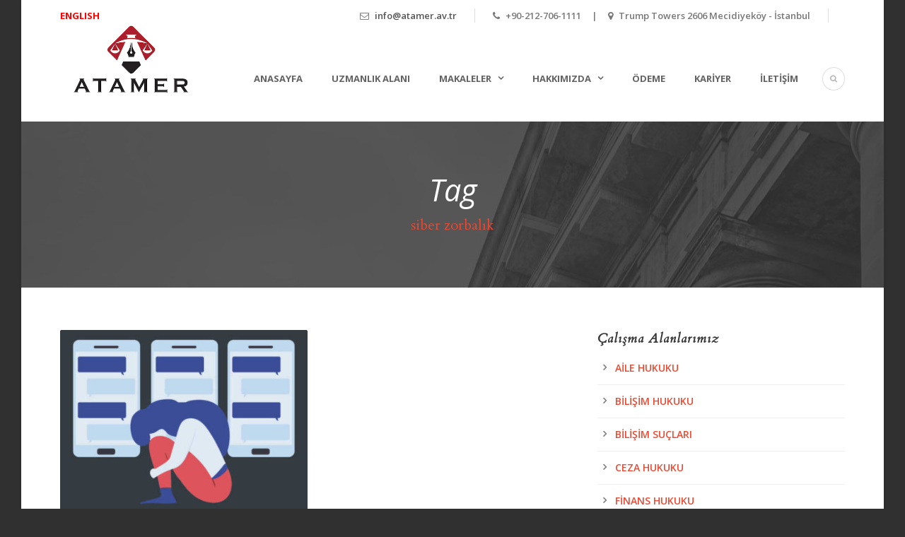

--- FILE ---
content_type: text/html; charset=UTF-8
request_url: https://www.atamer.av.tr/tag/siber-zorbalik/
body_size: 15023
content:
<!DOCTYPE html>
<!--[if IE 7]><html class="ie ie7 ltie8 ltie9" lang="tr"><![endif]-->
<!--[if IE 8]><html class="ie ie8 ltie9" lang="tr"><![endif]-->
<!--[if !(IE 7) | !(IE 8)  ]><!-->
<html lang="tr">
<!--<![endif]-->

<head>
	<meta charset="UTF-8" />
	<meta name="viewport" content="initial-scale=1.0" />	
		
	<link rel="pingback" href="https://www.atamer.av.tr/xmlrpc.php" />
	<style>
#wpadminbar #wp-admin-bar-wccp_free_top_button .ab-icon:before {
	content: "\f160";
	color: #02CA02;
	top: 3px;
}
#wpadminbar #wp-admin-bar-wccp_free_top_button .ab-icon {
	transform: rotate(45deg);
}
</style>
<meta name='robots' content='index, follow, max-image-preview:large, max-snippet:-1, max-video-preview:-1' />
<script id="cookie-law-info-gcm-var-js">
var _ckyGcm = {"status":true,"default_settings":[{"analytics":"denied","advertisement":"denied","functional":"denied","necessary":"granted","ad_user_data":"denied","ad_personalization":"denied","regions":"All"}],"wait_for_update":2000,"url_passthrough":false,"ads_data_redaction":false}</script>
<script id="cookie-law-info-gcm-js" type="text/javascript" src="https://www.atamer.av.tr/wp-content/plugins/cookie-law-info/lite/frontend/js/gcm.min.js"></script> <script id="cookieyes" type="text/javascript" src="https://cdn-cookieyes.com/client_data/056f15ad086f8bb47c502c70/script.js"></script>
	<!-- This site is optimized with the Yoast SEO Premium plugin v26.8 (Yoast SEO v26.8) - https://yoast.com/product/yoast-seo-premium-wordpress/ -->
	<title>siber zorbalık - Atamer Avukatlık Bürosu</title>
	<link rel="canonical" href="https://www.atamer.av.tr/tag/siber-zorbalik/" />
	<meta property="og:locale" content="tr_TR" />
	<meta property="og:type" content="article" />
	<meta property="og:title" content="siber zorbalık arşivleri" />
	<meta property="og:url" content="https://www.atamer.av.tr/tag/siber-zorbalik/" />
	<meta property="og:site_name" content="Atamer Avukatlık Bürosu" />
	<meta name="twitter:card" content="summary_large_image" />
	<meta name="twitter:site" content="@AtamerHukuk" />
	<script type="application/ld+json" class="yoast-schema-graph">{"@context":"https://schema.org","@graph":[{"@type":"CollectionPage","@id":"https://www.atamer.av.tr/tag/siber-zorbalik/","url":"https://www.atamer.av.tr/tag/siber-zorbalik/","name":"siber zorbalık - Atamer Avukatlık Bürosu","isPartOf":{"@id":"https://www.atamer.av.tr/#website"},"primaryImageOfPage":{"@id":"https://www.atamer.av.tr/tag/siber-zorbalik/#primaryimage"},"image":{"@id":"https://www.atamer.av.tr/tag/siber-zorbalik/#primaryimage"},"thumbnailUrl":"https://www.atamer.av.tr/wp-content/uploads/2018/02/siber-zorbalik-sucu.jpg","breadcrumb":{"@id":"https://www.atamer.av.tr/tag/siber-zorbalik/#breadcrumb"},"inLanguage":"tr"},{"@type":"ImageObject","inLanguage":"tr","@id":"https://www.atamer.av.tr/tag/siber-zorbalik/#primaryimage","url":"https://www.atamer.av.tr/wp-content/uploads/2018/02/siber-zorbalik-sucu.jpg","contentUrl":"https://www.atamer.av.tr/wp-content/uploads/2018/02/siber-zorbalik-sucu.jpg","width":800,"height":450,"caption":"siber zorbalık"},{"@type":"BreadcrumbList","@id":"https://www.atamer.av.tr/tag/siber-zorbalik/#breadcrumb","itemListElement":[{"@type":"ListItem","position":1,"name":"Home","item":"https://www.atamer.av.tr/"},{"@type":"ListItem","position":2,"name":"siber zorbalık"}]},{"@type":"WebSite","@id":"https://www.atamer.av.tr/#website","url":"https://www.atamer.av.tr/","name":"Atamer Avukatlık Bürosu","description":"Profesyonel avukatlık hizmetleri sunan uluslararası hukuk bürosu.","publisher":{"@id":"https://www.atamer.av.tr/#organization"},"alternateName":"Atamer Avukatlık","potentialAction":[{"@type":"SearchAction","target":{"@type":"EntryPoint","urlTemplate":"https://www.atamer.av.tr/?s={search_term_string}"},"query-input":{"@type":"PropertyValueSpecification","valueRequired":true,"valueName":"search_term_string"}}],"inLanguage":"tr"},{"@type":["Organization","Place"],"@id":"https://www.atamer.av.tr/#organization","name":"Atamer Avukatlık Bürosu","url":"https://www.atamer.av.tr/","logo":{"@id":"https://www.atamer.av.tr/tag/siber-zorbalik/#local-main-organization-logo"},"image":{"@id":"https://www.atamer.av.tr/tag/siber-zorbalik/#local-main-organization-logo"},"sameAs":["https://www.facebook.com/atamerhukuk/","https://x.com/AtamerHukuk","https://www.instagram.com/atamerhukuk/","https://www.linkedin.com/company/atamer-hukuk-burosu/","https://www.pinterest.com/AtamerHukuk/","https://www.youtube.com/channel/UCNwhGSc2875Vc6o0y-bsJBg"],"description":"Atamer Avukatlık Bürosu 20 yılı aşkın mesleki tecrübeyle yerli ve yabancı müvekkillerine danışmanlık ve avukatlık hizmetleri sağlamaktadır.","legalName":"Atamer Avukatlık Bürosu","foundingDate":"2005-06-15","numberOfEmployees":{"@type":"QuantitativeValue","minValue":"11","maxValue":"50"},"address":{"@id":"https://www.atamer.av.tr/tag/siber-zorbalik/#local-main-place-address"},"telephone":["+90-212-706-1111"],"openingHoursSpecification":[{"@type":"OpeningHoursSpecification","dayOfWeek":["Monday","Tuesday","Wednesday","Thursday","Friday"],"opens":"09:00","closes":"18:00"},{"@type":"OpeningHoursSpecification","dayOfWeek":["Saturday"],"opens":"10:00","closes":"16:00"},{"@type":"OpeningHoursSpecification","dayOfWeek":["Sunday"],"opens":"00:00","closes":"00:00"}]},{"@type":"PostalAddress","@id":"https://www.atamer.av.tr/tag/siber-zorbalik/#local-main-place-address","streetAddress":"Mecidiyeköy Yolu Cd N12 Trump Towers D2606, Şişli","addressLocality":"İstanbul","postalCode":"34381","addressRegion":"İstanbul","addressCountry":"TR"},{"@type":"ImageObject","inLanguage":"tr","@id":"https://www.atamer.av.tr/tag/siber-zorbalik/#local-main-organization-logo","url":"https://www.atamer.av.tr/wp-content/uploads/2020/05/cropped-Atamer-Hukuk-Burosu-Logo.jpg","contentUrl":"https://www.atamer.av.tr/wp-content/uploads/2020/05/cropped-Atamer-Hukuk-Burosu-Logo.jpg","width":512,"height":512,"caption":"Atamer Avukatlık Bürosu"}]}</script>
	<meta name="geo.placename" content="İstanbul" />
	<meta name="geo.region" content="Türkiye" />
	<!-- / Yoast SEO Premium plugin. -->


<link rel='dns-prefetch' href='//www.googletagmanager.com' />
<link rel='dns-prefetch' href='//fonts.googleapis.com' />
<style id='wp-img-auto-sizes-contain-inline-css' type='text/css'>
img:is([sizes=auto i],[sizes^="auto," i]){contain-intrinsic-size:3000px 1500px}
/*# sourceURL=wp-img-auto-sizes-contain-inline-css */
</style>

<style id='wp-emoji-styles-inline-css' type='text/css'>

	img.wp-smiley, img.emoji {
		display: inline !important;
		border: none !important;
		box-shadow: none !important;
		height: 1em !important;
		width: 1em !important;
		margin: 0 0.07em !important;
		vertical-align: -0.1em !important;
		background: none !important;
		padding: 0 !important;
	}
/*# sourceURL=wp-emoji-styles-inline-css */
</style>
<link rel='stylesheet' id='wp-block-library-css' href='https://www.atamer.av.tr/wp-includes/css/dist/block-library/style.min.css?ver=6.9' type='text/css' media='all' />
<style id='global-styles-inline-css' type='text/css'>
:root{--wp--preset--aspect-ratio--square: 1;--wp--preset--aspect-ratio--4-3: 4/3;--wp--preset--aspect-ratio--3-4: 3/4;--wp--preset--aspect-ratio--3-2: 3/2;--wp--preset--aspect-ratio--2-3: 2/3;--wp--preset--aspect-ratio--16-9: 16/9;--wp--preset--aspect-ratio--9-16: 9/16;--wp--preset--color--black: #000000;--wp--preset--color--cyan-bluish-gray: #abb8c3;--wp--preset--color--white: #ffffff;--wp--preset--color--pale-pink: #f78da7;--wp--preset--color--vivid-red: #cf2e2e;--wp--preset--color--luminous-vivid-orange: #ff6900;--wp--preset--color--luminous-vivid-amber: #fcb900;--wp--preset--color--light-green-cyan: #7bdcb5;--wp--preset--color--vivid-green-cyan: #00d084;--wp--preset--color--pale-cyan-blue: #8ed1fc;--wp--preset--color--vivid-cyan-blue: #0693e3;--wp--preset--color--vivid-purple: #9b51e0;--wp--preset--gradient--vivid-cyan-blue-to-vivid-purple: linear-gradient(135deg,rgb(6,147,227) 0%,rgb(155,81,224) 100%);--wp--preset--gradient--light-green-cyan-to-vivid-green-cyan: linear-gradient(135deg,rgb(122,220,180) 0%,rgb(0,208,130) 100%);--wp--preset--gradient--luminous-vivid-amber-to-luminous-vivid-orange: linear-gradient(135deg,rgb(252,185,0) 0%,rgb(255,105,0) 100%);--wp--preset--gradient--luminous-vivid-orange-to-vivid-red: linear-gradient(135deg,rgb(255,105,0) 0%,rgb(207,46,46) 100%);--wp--preset--gradient--very-light-gray-to-cyan-bluish-gray: linear-gradient(135deg,rgb(238,238,238) 0%,rgb(169,184,195) 100%);--wp--preset--gradient--cool-to-warm-spectrum: linear-gradient(135deg,rgb(74,234,220) 0%,rgb(151,120,209) 20%,rgb(207,42,186) 40%,rgb(238,44,130) 60%,rgb(251,105,98) 80%,rgb(254,248,76) 100%);--wp--preset--gradient--blush-light-purple: linear-gradient(135deg,rgb(255,206,236) 0%,rgb(152,150,240) 100%);--wp--preset--gradient--blush-bordeaux: linear-gradient(135deg,rgb(254,205,165) 0%,rgb(254,45,45) 50%,rgb(107,0,62) 100%);--wp--preset--gradient--luminous-dusk: linear-gradient(135deg,rgb(255,203,112) 0%,rgb(199,81,192) 50%,rgb(65,88,208) 100%);--wp--preset--gradient--pale-ocean: linear-gradient(135deg,rgb(255,245,203) 0%,rgb(182,227,212) 50%,rgb(51,167,181) 100%);--wp--preset--gradient--electric-grass: linear-gradient(135deg,rgb(202,248,128) 0%,rgb(113,206,126) 100%);--wp--preset--gradient--midnight: linear-gradient(135deg,rgb(2,3,129) 0%,rgb(40,116,252) 100%);--wp--preset--font-size--small: 13px;--wp--preset--font-size--medium: 20px;--wp--preset--font-size--large: 36px;--wp--preset--font-size--x-large: 42px;--wp--preset--spacing--20: 0.44rem;--wp--preset--spacing--30: 0.67rem;--wp--preset--spacing--40: 1rem;--wp--preset--spacing--50: 1.5rem;--wp--preset--spacing--60: 2.25rem;--wp--preset--spacing--70: 3.38rem;--wp--preset--spacing--80: 5.06rem;--wp--preset--shadow--natural: 6px 6px 9px rgba(0, 0, 0, 0.2);--wp--preset--shadow--deep: 12px 12px 50px rgba(0, 0, 0, 0.4);--wp--preset--shadow--sharp: 6px 6px 0px rgba(0, 0, 0, 0.2);--wp--preset--shadow--outlined: 6px 6px 0px -3px rgb(255, 255, 255), 6px 6px rgb(0, 0, 0);--wp--preset--shadow--crisp: 6px 6px 0px rgb(0, 0, 0);}:where(.is-layout-flex){gap: 0.5em;}:where(.is-layout-grid){gap: 0.5em;}body .is-layout-flex{display: flex;}.is-layout-flex{flex-wrap: wrap;align-items: center;}.is-layout-flex > :is(*, div){margin: 0;}body .is-layout-grid{display: grid;}.is-layout-grid > :is(*, div){margin: 0;}:where(.wp-block-columns.is-layout-flex){gap: 2em;}:where(.wp-block-columns.is-layout-grid){gap: 2em;}:where(.wp-block-post-template.is-layout-flex){gap: 1.25em;}:where(.wp-block-post-template.is-layout-grid){gap: 1.25em;}.has-black-color{color: var(--wp--preset--color--black) !important;}.has-cyan-bluish-gray-color{color: var(--wp--preset--color--cyan-bluish-gray) !important;}.has-white-color{color: var(--wp--preset--color--white) !important;}.has-pale-pink-color{color: var(--wp--preset--color--pale-pink) !important;}.has-vivid-red-color{color: var(--wp--preset--color--vivid-red) !important;}.has-luminous-vivid-orange-color{color: var(--wp--preset--color--luminous-vivid-orange) !important;}.has-luminous-vivid-amber-color{color: var(--wp--preset--color--luminous-vivid-amber) !important;}.has-light-green-cyan-color{color: var(--wp--preset--color--light-green-cyan) !important;}.has-vivid-green-cyan-color{color: var(--wp--preset--color--vivid-green-cyan) !important;}.has-pale-cyan-blue-color{color: var(--wp--preset--color--pale-cyan-blue) !important;}.has-vivid-cyan-blue-color{color: var(--wp--preset--color--vivid-cyan-blue) !important;}.has-vivid-purple-color{color: var(--wp--preset--color--vivid-purple) !important;}.has-black-background-color{background-color: var(--wp--preset--color--black) !important;}.has-cyan-bluish-gray-background-color{background-color: var(--wp--preset--color--cyan-bluish-gray) !important;}.has-white-background-color{background-color: var(--wp--preset--color--white) !important;}.has-pale-pink-background-color{background-color: var(--wp--preset--color--pale-pink) !important;}.has-vivid-red-background-color{background-color: var(--wp--preset--color--vivid-red) !important;}.has-luminous-vivid-orange-background-color{background-color: var(--wp--preset--color--luminous-vivid-orange) !important;}.has-luminous-vivid-amber-background-color{background-color: var(--wp--preset--color--luminous-vivid-amber) !important;}.has-light-green-cyan-background-color{background-color: var(--wp--preset--color--light-green-cyan) !important;}.has-vivid-green-cyan-background-color{background-color: var(--wp--preset--color--vivid-green-cyan) !important;}.has-pale-cyan-blue-background-color{background-color: var(--wp--preset--color--pale-cyan-blue) !important;}.has-vivid-cyan-blue-background-color{background-color: var(--wp--preset--color--vivid-cyan-blue) !important;}.has-vivid-purple-background-color{background-color: var(--wp--preset--color--vivid-purple) !important;}.has-black-border-color{border-color: var(--wp--preset--color--black) !important;}.has-cyan-bluish-gray-border-color{border-color: var(--wp--preset--color--cyan-bluish-gray) !important;}.has-white-border-color{border-color: var(--wp--preset--color--white) !important;}.has-pale-pink-border-color{border-color: var(--wp--preset--color--pale-pink) !important;}.has-vivid-red-border-color{border-color: var(--wp--preset--color--vivid-red) !important;}.has-luminous-vivid-orange-border-color{border-color: var(--wp--preset--color--luminous-vivid-orange) !important;}.has-luminous-vivid-amber-border-color{border-color: var(--wp--preset--color--luminous-vivid-amber) !important;}.has-light-green-cyan-border-color{border-color: var(--wp--preset--color--light-green-cyan) !important;}.has-vivid-green-cyan-border-color{border-color: var(--wp--preset--color--vivid-green-cyan) !important;}.has-pale-cyan-blue-border-color{border-color: var(--wp--preset--color--pale-cyan-blue) !important;}.has-vivid-cyan-blue-border-color{border-color: var(--wp--preset--color--vivid-cyan-blue) !important;}.has-vivid-purple-border-color{border-color: var(--wp--preset--color--vivid-purple) !important;}.has-vivid-cyan-blue-to-vivid-purple-gradient-background{background: var(--wp--preset--gradient--vivid-cyan-blue-to-vivid-purple) !important;}.has-light-green-cyan-to-vivid-green-cyan-gradient-background{background: var(--wp--preset--gradient--light-green-cyan-to-vivid-green-cyan) !important;}.has-luminous-vivid-amber-to-luminous-vivid-orange-gradient-background{background: var(--wp--preset--gradient--luminous-vivid-amber-to-luminous-vivid-orange) !important;}.has-luminous-vivid-orange-to-vivid-red-gradient-background{background: var(--wp--preset--gradient--luminous-vivid-orange-to-vivid-red) !important;}.has-very-light-gray-to-cyan-bluish-gray-gradient-background{background: var(--wp--preset--gradient--very-light-gray-to-cyan-bluish-gray) !important;}.has-cool-to-warm-spectrum-gradient-background{background: var(--wp--preset--gradient--cool-to-warm-spectrum) !important;}.has-blush-light-purple-gradient-background{background: var(--wp--preset--gradient--blush-light-purple) !important;}.has-blush-bordeaux-gradient-background{background: var(--wp--preset--gradient--blush-bordeaux) !important;}.has-luminous-dusk-gradient-background{background: var(--wp--preset--gradient--luminous-dusk) !important;}.has-pale-ocean-gradient-background{background: var(--wp--preset--gradient--pale-ocean) !important;}.has-electric-grass-gradient-background{background: var(--wp--preset--gradient--electric-grass) !important;}.has-midnight-gradient-background{background: var(--wp--preset--gradient--midnight) !important;}.has-small-font-size{font-size: var(--wp--preset--font-size--small) !important;}.has-medium-font-size{font-size: var(--wp--preset--font-size--medium) !important;}.has-large-font-size{font-size: var(--wp--preset--font-size--large) !important;}.has-x-large-font-size{font-size: var(--wp--preset--font-size--x-large) !important;}
/*# sourceURL=global-styles-inline-css */
</style>

<style id='classic-theme-styles-inline-css' type='text/css'>
/*! This file is auto-generated */
.wp-block-button__link{color:#fff;background-color:#32373c;border-radius:9999px;box-shadow:none;text-decoration:none;padding:calc(.667em + 2px) calc(1.333em + 2px);font-size:1.125em}.wp-block-file__button{background:#32373c;color:#fff;text-decoration:none}
/*# sourceURL=/wp-includes/css/classic-themes.min.css */
</style>
<link rel='stylesheet' id='contact-form-7-css' href='https://www.atamer.av.tr/wp-content/plugins/contact-form-7/includes/css/styles.css?ver=6.1.4' type='text/css' media='all' />
<link rel='stylesheet' id='ez-toc-css' href='https://www.atamer.av.tr/wp-content/plugins/easy-table-of-contents/assets/css/screen.min.css?ver=2.0.80' type='text/css' media='all' />
<style id='ez-toc-inline-css' type='text/css'>
div#ez-toc-container .ez-toc-title {font-size: 120%;}div#ez-toc-container .ez-toc-title {font-weight: 500;}div#ez-toc-container ul li , div#ez-toc-container ul li a {font-size: 110%;}div#ez-toc-container ul li , div#ez-toc-container ul li a {font-weight: 500;}div#ez-toc-container nav ul ul li {font-size: 100%;}.ez-toc-box-title {font-weight: bold; margin-bottom: 10px; text-align: center; text-transform: uppercase; letter-spacing: 1px; color: #666; padding-bottom: 5px;position:absolute;top:-4%;left:5%;background-color: inherit;transition: top 0.3s ease;}.ez-toc-box-title.toc-closed {top:-25%;}
/*# sourceURL=ez-toc-inline-css */
</style>
<link rel='stylesheet' id='style-css' href='https://www.atamer.av.tr/wp-content/themes/lawyerbase/style.css?ver=6.9' type='text/css' media='all' />
<link rel='stylesheet' id='Cardo-google-font-css' href='https://fonts.googleapis.com/css?family=Cardo%3Aregular%2Citalic%2C700&#038;subset=greek%2Clatin%2Clatin-ext%2Cgreek-ext&#038;ver=6.9' type='text/css' media='all' />
<link rel='stylesheet' id='Open-Sans-google-font-css' href='https://fonts.googleapis.com/css?family=Open+Sans%3A300%2C300italic%2Cregular%2Citalic%2C600%2C600italic%2C700%2C700italic%2C800%2C800italic&#038;subset=greek%2Ccyrillic-ext%2Ccyrillic%2Clatin%2Clatin-ext%2Cvietnamese%2Cgreek-ext&#038;ver=6.9' type='text/css' media='all' />
<link rel='stylesheet' id='superfish-css' href='https://www.atamer.av.tr/wp-content/themes/lawyerbase/plugins/superfish/css/superfish.css?ver=6.9' type='text/css' media='all' />
<link rel='stylesheet' id='dlmenu-css' href='https://www.atamer.av.tr/wp-content/themes/lawyerbase/plugins/dl-menu/component.css?ver=6.9' type='text/css' media='all' />
<link rel='stylesheet' id='font-awesome-css' href='https://www.atamer.av.tr/wp-content/themes/lawyerbase/plugins/font-awesome-new/css/font-awesome.min.css?ver=6.9' type='text/css' media='all' />
<link rel='stylesheet' id='jquery-fancybox-css' href='https://www.atamer.av.tr/wp-content/themes/lawyerbase/plugins/fancybox/jquery.fancybox.css?ver=6.9' type='text/css' media='all' />
<link rel='stylesheet' id='flexslider-css' href='https://www.atamer.av.tr/wp-content/themes/lawyerbase/plugins/flexslider/flexslider.css?ver=6.9' type='text/css' media='all' />
<link rel='stylesheet' id='style-responsive-css' href='https://www.atamer.av.tr/wp-content/themes/lawyerbase/stylesheet/style-responsive.css?ver=6.9' type='text/css' media='all' />
<link rel='stylesheet' id='style-custom-css' href='https://www.atamer.av.tr/wp-content/themes/lawyerbase/stylesheet/style-custom.css?ver=6.9' type='text/css' media='all' />
<link rel='stylesheet' id='jquery-lazyloadxt-spinner-css-css' href='//www.atamer.av.tr/wp-content/plugins/a3-lazy-load/assets/css/jquery.lazyloadxt.spinner.css?ver=6.9' type='text/css' media='all' />
<link rel='stylesheet' id='a3a3_lazy_load-css' href='//www.atamer.av.tr/wp-content/uploads/sass/a3_lazy_load.min.css?ver=1633370837' type='text/css' media='all' />
<script type="text/javascript" src="https://www.atamer.av.tr/wp-includes/js/jquery/jquery.min.js?ver=3.7.1" id="jquery-core-js"></script>
<script type="text/javascript" src="https://www.atamer.av.tr/wp-includes/js/jquery/jquery-migrate.min.js?ver=3.4.1" id="jquery-migrate-js"></script>

<!-- Site Kit tarafından eklenen Google etiketi (gtag.js) snippet&#039;i -->
<!-- Google Analytics snippet added by Site Kit -->
<script type="text/javascript" src="https://www.googletagmanager.com/gtag/js?id=GT-5RM3XVD" id="google_gtagjs-js" async></script>
<script type="text/javascript" id="google_gtagjs-js-after">
/* <![CDATA[ */
window.dataLayer = window.dataLayer || [];function gtag(){dataLayer.push(arguments);}
gtag("set","linker",{"domains":["www.atamer.av.tr"]});
gtag("js", new Date());
gtag("set", "developer_id.dZTNiMT", true);
gtag("config", "GT-5RM3XVD");
 window._googlesitekit = window._googlesitekit || {}; window._googlesitekit.throttledEvents = []; window._googlesitekit.gtagEvent = (name, data) => { var key = JSON.stringify( { name, data } ); if ( !! window._googlesitekit.throttledEvents[ key ] ) { return; } window._googlesitekit.throttledEvents[ key ] = true; setTimeout( () => { delete window._googlesitekit.throttledEvents[ key ]; }, 5 ); gtag( "event", name, { ...data, event_source: "site-kit" } ); }; 
//# sourceURL=google_gtagjs-js-after
/* ]]> */
</script>
<link rel="https://api.w.org/" href="https://www.atamer.av.tr/wp-json/" /><link rel="alternate" title="JSON" type="application/json" href="https://www.atamer.av.tr/wp-json/wp/v2/tags/555" /><link rel="EditURI" type="application/rsd+xml" title="RSD" href="https://www.atamer.av.tr/xmlrpc.php?rsd" />
<meta name="generator" content="WordPress 6.9" />
<meta name="generator" content="Site Kit by Google 1.170.0" /><script id="wpcp_disable_selection" type="text/javascript">
var image_save_msg='You are not allowed to save images!';
	var no_menu_msg='Context Menu disabled!';
	var smessage = "Kopya koruması engeli!";

function disableEnterKey(e)
{
	var elemtype = e.target.tagName;
	
	elemtype = elemtype.toUpperCase();
	
	if (elemtype == "TEXT" || elemtype == "TEXTAREA" || elemtype == "INPUT" || elemtype == "PASSWORD" || elemtype == "SELECT" || elemtype == "OPTION" || elemtype == "EMBED")
	{
		elemtype = 'TEXT';
	}
	
	if (e.ctrlKey){
     var key;
     if(window.event)
          key = window.event.keyCode;     //IE
     else
          key = e.which;     //firefox (97)
    //if (key != 17) alert(key);
     if (elemtype!= 'TEXT' && (key == 97 || key == 65 || key == 67 || key == 99 || key == 88 || key == 120 || key == 26 || key == 85  || key == 86 || key == 83 || key == 43 || key == 73))
     {
		if(wccp_free_iscontenteditable(e)) return true;
		show_wpcp_message('You are not allowed to copy content or view source');
		return false;
     }else
     	return true;
     }
}


/*For contenteditable tags*/
function wccp_free_iscontenteditable(e)
{
	var e = e || window.event; // also there is no e.target property in IE. instead IE uses window.event.srcElement
  	
	var target = e.target || e.srcElement;

	var elemtype = e.target.nodeName;
	
	elemtype = elemtype.toUpperCase();
	
	var iscontenteditable = "false";
		
	if(typeof target.getAttribute!="undefined" ) iscontenteditable = target.getAttribute("contenteditable"); // Return true or false as string
	
	var iscontenteditable2 = false;
	
	if(typeof target.isContentEditable!="undefined" ) iscontenteditable2 = target.isContentEditable; // Return true or false as boolean

	if(target.parentElement.isContentEditable) iscontenteditable2 = true;
	
	if (iscontenteditable == "true" || iscontenteditable2 == true)
	{
		if(typeof target.style!="undefined" ) target.style.cursor = "text";
		
		return true;
	}
}

////////////////////////////////////
function disable_copy(e)
{	
	var e = e || window.event; // also there is no e.target property in IE. instead IE uses window.event.srcElement
	
	var elemtype = e.target.tagName;
	
	elemtype = elemtype.toUpperCase();
	
	if (elemtype == "TEXT" || elemtype == "TEXTAREA" || elemtype == "INPUT" || elemtype == "PASSWORD" || elemtype == "SELECT" || elemtype == "OPTION" || elemtype == "EMBED")
	{
		elemtype = 'TEXT';
	}
	
	if(wccp_free_iscontenteditable(e)) return true;
	
	var isSafari = /Safari/.test(navigator.userAgent) && /Apple Computer/.test(navigator.vendor);
	
	var checker_IMG = '';
	if (elemtype == "IMG" && checker_IMG == 'checked' && e.detail >= 2) {show_wpcp_message(alertMsg_IMG);return false;}
	if (elemtype != "TEXT")
	{
		if (smessage !== "" && e.detail == 2)
			show_wpcp_message(smessage);
		
		if (isSafari)
			return true;
		else
			return false;
	}	
}

//////////////////////////////////////////
function disable_copy_ie()
{
	var e = e || window.event;
	var elemtype = window.event.srcElement.nodeName;
	elemtype = elemtype.toUpperCase();
	if(wccp_free_iscontenteditable(e)) return true;
	if (elemtype == "IMG") {show_wpcp_message(alertMsg_IMG);return false;}
	if (elemtype != "TEXT" && elemtype != "TEXTAREA" && elemtype != "INPUT" && elemtype != "PASSWORD" && elemtype != "SELECT" && elemtype != "OPTION" && elemtype != "EMBED")
	{
		return false;
	}
}	
function reEnable()
{
	return true;
}
document.onkeydown = disableEnterKey;
document.onselectstart = disable_copy_ie;
if(navigator.userAgent.indexOf('MSIE')==-1)
{
	document.onmousedown = disable_copy;
	document.onclick = reEnable;
}
function disableSelection(target)
{
    //For IE This code will work
    if (typeof target.onselectstart!="undefined")
    target.onselectstart = disable_copy_ie;
    
    //For Firefox This code will work
    else if (typeof target.style.MozUserSelect!="undefined")
    {target.style.MozUserSelect="none";}
    
    //All other  (ie: Opera) This code will work
    else
    target.onmousedown=function(){return false}
    target.style.cursor = "default";
}
//Calling the JS function directly just after body load
window.onload = function(){disableSelection(document.body);};

//////////////////special for safari Start////////////////
var onlongtouch;
var timer;
var touchduration = 1000; //length of time we want the user to touch before we do something

var elemtype = "";
function touchstart(e) {
	var e = e || window.event;
  // also there is no e.target property in IE.
  // instead IE uses window.event.srcElement
  	var target = e.target || e.srcElement;
	
	elemtype = window.event.srcElement.nodeName;
	
	elemtype = elemtype.toUpperCase();
	
	if(!wccp_pro_is_passive()) e.preventDefault();
	if (!timer) {
		timer = setTimeout(onlongtouch, touchduration);
	}
}

function touchend() {
    //stops short touches from firing the event
    if (timer) {
        clearTimeout(timer);
        timer = null;
    }
	onlongtouch();
}

onlongtouch = function(e) { //this will clear the current selection if anything selected
	
	if (elemtype != "TEXT" && elemtype != "TEXTAREA" && elemtype != "INPUT" && elemtype != "PASSWORD" && elemtype != "SELECT" && elemtype != "EMBED" && elemtype != "OPTION")	
	{
		if (window.getSelection) {
			if (window.getSelection().empty) {  // Chrome
			window.getSelection().empty();
			} else if (window.getSelection().removeAllRanges) {  // Firefox
			window.getSelection().removeAllRanges();
			}
		} else if (document.selection) {  // IE?
			document.selection.empty();
		}
		return false;
	}
};

document.addEventListener("DOMContentLoaded", function(event) { 
    window.addEventListener("touchstart", touchstart, false);
    window.addEventListener("touchend", touchend, false);
});

function wccp_pro_is_passive() {

  var cold = false,
  hike = function() {};

  try {
	  const object1 = {};
  var aid = Object.defineProperty(object1, 'passive', {
  get() {cold = true}
  });
  window.addEventListener('test', hike, aid);
  window.removeEventListener('test', hike, aid);
  } catch (e) {}

  return cold;
}
/*special for safari End*/
</script>
<script id="wpcp_disable_Right_Click" type="text/javascript">
document.ondragstart = function() { return false;}
	function nocontext(e) {
	   return false;
	}
	document.oncontextmenu = nocontext;
</script>
<style>
.unselectable
{
-moz-user-select:none;
-webkit-user-select:none;
cursor: default;
}
html
{
-webkit-touch-callout: none;
-webkit-user-select: none;
-khtml-user-select: none;
-moz-user-select: none;
-ms-user-select: none;
user-select: none;
-webkit-tap-highlight-color: rgba(0,0,0,0);
}
</style>
<script id="wpcp_css_disable_selection" type="text/javascript">
var e = document.getElementsByTagName('body')[0];
if(e)
{
	e.setAttribute('unselectable',"on");
}
</script>
<link rel="shortcut icon" href="https://www.atamer.av.tr/wp-content/uploads/2020/05/favicon.png" type="image/x-icon" /><!-- load the script for older ie version -->
<!--[if lt IE 9]>
<script src="https://www.atamer.av.tr/wp-content/themes/lawyerbase/javascript/html5.js" type="text/javascript"></script>
<script src="https://www.atamer.av.tr/wp-content/themes/lawyerbase/plugins/easy-pie-chart/excanvas.js" type="text/javascript"></script>
<![endif]-->
<style type="text/css">.recentcomments a{display:inline !important;padding:0 !important;margin:0 !important;}</style><link rel="icon" href="https://www.atamer.av.tr/wp-content/uploads/2020/05/cropped-Atamer-Hukuk-Burosu-Logo-32x32.jpg" sizes="32x32" />
<link rel="icon" href="https://www.atamer.av.tr/wp-content/uploads/2020/05/cropped-Atamer-Hukuk-Burosu-Logo-192x192.jpg" sizes="192x192" />
<link rel="apple-touch-icon" href="https://www.atamer.av.tr/wp-content/uploads/2020/05/cropped-Atamer-Hukuk-Burosu-Logo-180x180.jpg" />
<meta name="msapplication-TileImage" content="https://www.atamer.av.tr/wp-content/uploads/2020/05/cropped-Atamer-Hukuk-Burosu-Logo-270x270.jpg" />

<meta name="viewport" content="width=device-width, user-scalable=yes, initial-scale=1.0, minimum-scale=0.1, maximum-scale=10.0">
</head>

<body data-rsssl=1 class="archive tag tag-siber-zorbalik tag-555 wp-theme-lawyerbase unselectable">
<div class="body-wrapper gdlr-boxed-style float-menu" data-home="https://www.atamer.av.tr" >
		<header class="gdlr-header-wrapper">
		<!-- top navigation -->
				<div class="top-navigation-wrapper">
			<div class="top-navigation-container container">
				<div class="top-navigation-left"><a href="https://atamerlaw.tr"><span style="color: #ff0000;"><strong>ENGLISH</strong></span></a></div>				<div class="top-navigation-right">
					<div class="top-navigation-right-text">
						<div class="top-bar-right-text-inner"><i class="fa fa-envelope-o"></i> <a href="/cdn-cgi/l/email-protection#0e676068614e6f7a6f636b7c206f78207a7c"><span class="__cf_email__" data-cfemail="472e292128072633262a2235692631693335">[email&#160;protected]</span></a></div><div class="top-bar-right-text-inner"><i class="fa fa-phone"></i> +90-212-706-1111    
|    
<i class="fa fa-map-marker"></i> Trump Towers 2606 Mecidiyeköy - İstanbul</div>						<div class="top-social-wrapper">
							<div class="clear"></div>						</div>
					</div>
				</div>
				<div class="clear"></div>
			</div>
		</div>
		
		<!-- logo -->
		<div class="gdlr-header-inner">
			<div class="gdlr-header-container container">
				<!-- logo -->
				<div class="gdlr-logo">
					<a href="https://www.atamer.av.tr" >
						<img src="https://www.atamer.av.tr/wp-content/uploads/2020/04/atamer-hukuk-burosu.png" alt="atamer hukuk bürosu" width="391" height="205" />					</a>
					<div class="gdlr-responsive-navigation dl-menuwrapper" id="gdlr-responsive-navigation" ><button class="dl-trigger">Open Menu</button><ul id="menu-main-menu" class="dl-menu gdlr-main-mobile-menu"><li id="menu-item-4820" class="menu-item menu-item-type-post_type menu-item-object-page menu-item-home menu-item-4820"><a href="https://www.atamer.av.tr/">Anasayfa</a></li>
<li id="menu-item-4929" class="menu-item menu-item-type-post_type menu-item-object-page menu-item-4929"><a href="https://www.atamer.av.tr/uzmanlik-alanimiz/">Uzmanlık Alanı</a></li>
<li id="menu-item-4928" class="menu-item menu-item-type-post_type menu-item-object-page menu-item-has-children menu-item-4928"><a href="https://www.atamer.av.tr/makaleler/">Makaleler</a>
<ul class="dl-submenu">
	<li id="menu-item-4940" class="menu-item menu-item-type-taxonomy menu-item-object-category menu-item-4940"><a href="https://www.atamer.av.tr/category/bilisim-hukuku/">Bilişim Hukuku</a></li>
	<li id="menu-item-20096" class="menu-item menu-item-type-taxonomy menu-item-object-category menu-item-20096"><a href="https://www.atamer.av.tr/category/bilisim-suclari/">Bilişim Suçları</a></li>
	<li id="menu-item-4939" class="menu-item menu-item-type-taxonomy menu-item-object-category menu-item-4939"><a href="https://www.atamer.av.tr/category/ceza-hukuku/">Ceza Hukuku</a></li>
	<li id="menu-item-20330" class="menu-item menu-item-type-taxonomy menu-item-object-category menu-item-20330"><a href="https://www.atamer.av.tr/category/finans-hukuku/">Finans Hukuku</a></li>
	<li id="menu-item-4942" class="menu-item menu-item-type-taxonomy menu-item-object-category menu-item-4942"><a href="https://www.atamer.av.tr/category/internet-hukuku/">İnternet Hukuku</a></li>
	<li id="menu-item-20329" class="menu-item menu-item-type-taxonomy menu-item-object-category menu-item-20329"><a href="https://www.atamer.av.tr/category/kripto-para-hukuku/">Kripto Para Hukuku</a></li>
</ul>
</li>
<li id="menu-item-4905" class="menu-item menu-item-type-post_type menu-item-object-page menu-item-has-children menu-item-4905"><a href="https://www.atamer.av.tr/hakkimizda/">Hakkımızda</a>
<ul class="dl-submenu">
	<li id="menu-item-4906" class="menu-item menu-item-type-post_type menu-item-object-page menu-item-4906"><a href="https://www.atamer.av.tr/hakkimizda/buro-profili/">Büro Profili</a></li>
	<li id="menu-item-5086" class="menu-item menu-item-type-custom menu-item-object-custom menu-item-5086"><a href="https://www.atamer.av.tr/avukat/ilker-atamer/">Av. İlker Atamer</a></li>
	<li id="menu-item-4908" class="menu-item menu-item-type-post_type menu-item-object-page menu-item-4908"><a href="https://www.atamer.av.tr/hakkimizda/medyada-biz/">Medyada Biz</a></li>
</ul>
</li>
<li id="menu-item-4938" class="menu-item menu-item-type-post_type menu-item-object-page menu-item-4938"><a href="https://www.atamer.av.tr/odeme/">Ödeme</a></li>
<li id="menu-item-4922" class="menu-item menu-item-type-post_type menu-item-object-page menu-item-4922"><a href="https://www.atamer.av.tr/kariyer/">KARİYER</a></li>
<li id="menu-item-4821" class="menu-item menu-item-type-post_type menu-item-object-page menu-item-4821"><a href="https://www.atamer.av.tr/iletisim/">İLETİŞİM</a></li>
</ul></div>				</div>

				<!-- navigation -->
				<div class="gdlr-navigation-wrapper"><nav class="gdlr-navigation" id="gdlr-main-navigation" role="navigation"><ul id="menu-main-menu-1" class="sf-menu gdlr-main-menu"><li  class="menu-item menu-item-type-post_type menu-item-object-page menu-item-home menu-item-4820menu-item menu-item-type-post_type menu-item-object-page menu-item-home menu-item-4820 gdlr-normal-menu"><a href="https://www.atamer.av.tr/">Anasayfa</a></li>
<li  class="menu-item menu-item-type-post_type menu-item-object-page menu-item-4929menu-item menu-item-type-post_type menu-item-object-page menu-item-4929 gdlr-normal-menu"><a href="https://www.atamer.av.tr/uzmanlik-alanimiz/">Uzmanlık Alanı</a></li>
<li  class="menu-item menu-item-type-post_type menu-item-object-page menu-item-has-children menu-item-4928menu-item menu-item-type-post_type menu-item-object-page menu-item-has-children menu-item-4928 gdlr-normal-menu"><a href="https://www.atamer.av.tr/makaleler/" class="sf-with-ul-pre">Makaleler</a>
<ul class="sub-menu">
	<li  class="menu-item menu-item-type-taxonomy menu-item-object-category menu-item-4940"><a href="https://www.atamer.av.tr/category/bilisim-hukuku/">Bilişim Hukuku</a></li>
	<li  class="menu-item menu-item-type-taxonomy menu-item-object-category menu-item-20096"><a href="https://www.atamer.av.tr/category/bilisim-suclari/">Bilişim Suçları</a></li>
	<li  class="menu-item menu-item-type-taxonomy menu-item-object-category menu-item-4939"><a href="https://www.atamer.av.tr/category/ceza-hukuku/">Ceza Hukuku</a></li>
	<li  class="menu-item menu-item-type-taxonomy menu-item-object-category menu-item-20330"><a href="https://www.atamer.av.tr/category/finans-hukuku/">Finans Hukuku</a></li>
	<li  class="menu-item menu-item-type-taxonomy menu-item-object-category menu-item-4942"><a href="https://www.atamer.av.tr/category/internet-hukuku/">İnternet Hukuku</a></li>
	<li  class="menu-item menu-item-type-taxonomy menu-item-object-category menu-item-20329"><a href="https://www.atamer.av.tr/category/kripto-para-hukuku/">Kripto Para Hukuku</a></li>
</ul>
</li>
<li  class="menu-item menu-item-type-post_type menu-item-object-page menu-item-has-children menu-item-4905menu-item menu-item-type-post_type menu-item-object-page menu-item-has-children menu-item-4905 gdlr-normal-menu"><a href="https://www.atamer.av.tr/hakkimizda/" class="sf-with-ul-pre">Hakkımızda</a>
<ul class="sub-menu">
	<li  class="menu-item menu-item-type-post_type menu-item-object-page menu-item-4906"><a href="https://www.atamer.av.tr/hakkimizda/buro-profili/">Büro Profili</a></li>
	<li  class="menu-item menu-item-type-custom menu-item-object-custom menu-item-5086"><a href="https://www.atamer.av.tr/avukat/ilker-atamer/">Av. İlker Atamer</a></li>
	<li  class="menu-item menu-item-type-post_type menu-item-object-page menu-item-4908"><a href="https://www.atamer.av.tr/hakkimizda/medyada-biz/">Medyada Biz</a></li>
</ul>
</li>
<li  class="menu-item menu-item-type-post_type menu-item-object-page menu-item-4938menu-item menu-item-type-post_type menu-item-object-page menu-item-4938 gdlr-normal-menu"><a href="https://www.atamer.av.tr/odeme/">Ödeme</a></li>
<li  class="menu-item menu-item-type-post_type menu-item-object-page menu-item-4922menu-item menu-item-type-post_type menu-item-object-page menu-item-4922 gdlr-normal-menu"><a href="https://www.atamer.av.tr/kariyer/">KARİYER</a></li>
<li  class="menu-item menu-item-type-post_type menu-item-object-page menu-item-4821menu-item menu-item-type-post_type menu-item-object-page menu-item-4821 gdlr-normal-menu"><a href="https://www.atamer.av.tr/iletisim/">İLETİŞİM</a></li>
</ul></nav>	
<i class="fa fa-search icon-search gdlr-menu-search-button" id="gdlr-menu-search-button" ></i>
<div class="gdlr-menu-search" id="gdlr-menu-search">
	<form method="get" id="searchform" action="https://www.atamer.av.tr/">
				<div class="search-text">
			<input type="text" value="Aranacak Terim" name="s" autocomplete="off" data-default="Aranacak Terim" />
		</div>
		<input type="submit" value="" />
		<div class="clear"></div>
	</form>	
</div>		
<div class="clear"></div></div>
				<div class="clear"></div>
			</div>
		</div>
	</header>
	<div id="gdlr-header-substitute" ></div>
	
			<div class="gdlr-page-title-wrapper"  >
			<div class="gdlr-page-title-overlay"></div>
			<div class="gdlr-page-title-container container" >
				<span class="gdlr-page-title">Tag</span>
								<h1 class="gdlr-page-caption gdlr-title-font">siber zorbalık</h1>
							</div>	
		</div>		
		<!-- is search -->	<div class="content-wrapper"><div class="gdlr-content">

		<div class="with-sidebar-wrapper">
		<div class="with-sidebar-container container">
			<div class="with-sidebar-left eight columns">
				<div class="with-sidebar-content twelve gdlr-item-start-content columns">
					<div class="blog-item-holder"><div class="gdlr-isotope" data-type="blog" data-layout="fitRows" ><div class="clear"></div><div class="six columns"><div class="gdlr-item gdlr-blog-grid"><div class="gdlr-ux gdlr-blog-grid-ux">
<article id="post-3761" class="post-3761 post type-post status-publish format-standard has-post-thumbnail hentry category-bilisim-suclari tag-siber-zorbalik tag-siber-zorbalik-avukat tag-siber-zorbalik-cesitleri tag-siber-zorbalik-ihbar tag-siber-zorbalik-ne-demek tag-siber-zorbalik-nedir tag-siber-zorbalik-sikayet tag-siber-zorbalik-sucu tag-siber-zorbalik-turleri">
	<div class="gdlr-standard-style">
				<div class="gdlr-blog-thumbnail">
			<a href="https://www.atamer.av.tr/siber-zorbalik-ve-hukuki-karsiligi/"> <img src="https://www.atamer.av.tr/wp-content/uploads/2018/02/siber-zorbalik-sucu-400x300.jpg" alt="siber zorbalık" width="400" height="300" /></a>		</div>
	
		<header class="post-header">
							<h3 class="gdlr-blog-title"><a href="https://www.atamer.av.tr/siber-zorbalik-ve-hukuki-karsiligi/">Siber Zorbalık ve Hukuki Karşılığı</a></h3>
						
			<div class="gdlr-blog-info gdlr-info"><div class="blog-info blog-date"><i class="fa fa-clock-o"></i><a href="https://www.atamer.av.tr/2018/02/21/">21 Şub 2018</a></div><div class="clear"></div></div>	
			<div class="clear"></div>
		</header><!-- entry-header -->

		<div class="gdlr-blog-content">Siber Zorbalık Siber zorbalık nedir sorusuna cevap vermeden girmeden önce zorbalık sözcüğünün anlamına değinmek yerine olacaktır. Bu teriminin kökeni olan İngilizce &#8220;Cyberbullying&#8221;... <div class="clear"></div><a href="https://www.atamer.av.tr/siber-zorbalik-ve-hukuki-karsiligi/" class="excerpt-read-more">Devamı...</a></div>	</div>
</article><!-- #post --></div></div></div><div class="clear"></div></div><div class="clear"></div></div>				</div>
				
				<div class="clear"></div>
			</div>
			
<div class="gdlr-sidebar gdlr-right-sidebar four columns">
	<div class="gdlr-item-start-content sidebar-right-item" >
	<div id="categories-5" class="widget widget_categories gdlr-item gdlr-widget"><h3 class="gdlr-widget-title">Çalışma Alanlarımız</h3><div class="clear"></div>
			<ul>
					<li class="cat-item cat-item-68"><a href="https://www.atamer.av.tr/category/aile-hukuku/">Aile Hukuku</a>
</li>
	<li class="cat-item cat-item-105"><a href="https://www.atamer.av.tr/category/bilisim-hukuku/">Bilişim Hukuku</a>
</li>
	<li class="cat-item cat-item-3334"><a href="https://www.atamer.av.tr/category/bilisim-suclari/">Bilişim Suçları</a>
</li>
	<li class="cat-item cat-item-123"><a href="https://www.atamer.av.tr/category/ceza-hukuku/">Ceza Hukuku</a>
</li>
	<li class="cat-item cat-item-3340"><a href="https://www.atamer.av.tr/category/finans-hukuku/">Finans Hukuku</a>
</li>
	<li class="cat-item cat-item-432"><a href="https://www.atamer.av.tr/category/gayrimenkul-hukuku/">Gayrimenkul Hukuku</a>
</li>
	<li class="cat-item cat-item-1"><a href="https://www.atamer.av.tr/category/genel-hukuk/">Genel Hukuk</a>
</li>
	<li class="cat-item cat-item-103"><a href="https://www.atamer.av.tr/category/internet-hukuku/">İnternet Hukuku</a>
</li>
	<li class="cat-item cat-item-3339"><a href="https://www.atamer.av.tr/category/kripto-para-hukuku/">Kripto Para Hukuku</a>
</li>
			</ul>

			</div>
		<div id="recent-posts-6" class="widget widget_recent_entries gdlr-item gdlr-widget">
		<h3 class="gdlr-widget-title">Güncel Makaleler</h3><div class="clear"></div>
		<ul>
											<li>
					<a href="https://www.atamer.av.tr/kara-para-aklama-sucu/">Kara Para Aklama Suçu</a>
									</li>
											<li>
					<a href="https://www.atamer.av.tr/uyusturucu-suclarinda-denetimli-serbestlik/">Uyuşturucu Suçlarında Denetimli Serbestlik</a>
									</li>
											<li>
					<a href="https://www.atamer.av.tr/uyusturucu-suclari/">Uyuşturucu Suçları</a>
									</li>
											<li>
					<a href="https://www.atamer.av.tr/fotograf-santaj-sucu/">Fotoğraf Şantaj Suçu</a>
									</li>
											<li>
					<a href="https://www.atamer.av.tr/borsa-manipulasyonu-sucu/">Borsa Manipülasyonu Suçu</a>
									</li>
					</ul>

		</div><div id="text-14" class="widget widget_text gdlr-item gdlr-widget"><h3 class="gdlr-widget-title">İletişim Bilgilerimiz</h3><div class="clear"></div>			<div class="textwidget"><p><i class="gdlr-icon fa fa-map-marker" style="color: #000000; font-size: 16px; " ></i><strong>Trump Towers D2606 Mecidiyeköy &#8211; İstanbul</strong></p>
<p><i class="gdlr-icon fa fa-phone" style="color: #000000; font-size: 16px; " ></i> <strong>+90-212-706-1111</strong></p>
<p><i class="gdlr-icon fa fa-mobile" style="color: #000000; font-size: 25px; " ></i> <strong>+90-530-348-4545</strong></p>
</div>
		</div>	</div>
</div>
			<div class="clear"></div>
		</div>				
	</div>				

</div><!-- gdlr-content -->
		<div class="clear" ></div>
	</div><!-- content wrapper -->

		
	<footer class="footer-wrapper" >
				<div class="footer-container container">
										<div class="footer-column three columns" id="footer-widget-1" >
					<div id="text-5" class="widget widget_text gdlr-item gdlr-widget"><h3 class="gdlr-widget-title">Atamer Avukatlık Bürosu</h3><div class="clear"></div>			<div class="textwidget"><p>Bilişim hukuku, internet hukuku, kripto para hukuku ve ceza hukuku alanlarında uzman destek.</p>
<div class="clear"></div>
<div class="gdlr-space" style="margin-top: 20px;"></div>
<p><a href="https://tr.linkedin.com/in/ilkeratamer" target="_blank"><i class="gdlr-icon fa fa-linkedin-square" style="color: #fff; font-size: 24px; " ></i></a>  <a href="https://www.instagram.com/atamerhukuk/" target="_blank"><i class="gdlr-icon fa fa-instagram" style="color: #fff; font-size: 24px; " ></i></a>  <a href="https://www.pinterest.com/atamerhukuk/" target="_blank"><i class="gdlr-icon fa fa-pinterest" style="color: #fff; font-size: 24px; " ></i></a> <a href="https://www.youtube.com/channel/UCNwhGSc2875Vc6o0y-bsJBg" target="_blank"><i class="gdlr-icon fa fa-youtube" style="color: #fff; font-size: 24px; " ></i></a>  <a href="https://atamerhukuk.wordpress.com/" target="_blank"><i class="gdlr-icon fa fa-wordpress" style="color: #fff; font-size: 24px; " ></i></a></p>
</div>
		</div>				</div>
										<div class="footer-column three columns" id="footer-widget-2" >
					
		<div id="recent-posts-5" class="widget widget_recent_entries gdlr-item gdlr-widget">
		<h3 class="gdlr-widget-title">Hukuki Makaleler</h3><div class="clear"></div>
		<ul>
											<li>
					<a href="https://www.atamer.av.tr/kara-para-aklama-sucu/">Kara Para Aklama Suçu</a>
									</li>
											<li>
					<a href="https://www.atamer.av.tr/uyusturucu-suclarinda-denetimli-serbestlik/">Uyuşturucu Suçlarında Denetimli Serbestlik</a>
									</li>
											<li>
					<a href="https://www.atamer.av.tr/uyusturucu-suclari/">Uyuşturucu Suçları</a>
									</li>
											<li>
					<a href="https://www.atamer.av.tr/fotograf-santaj-sucu/">Fotoğraf Şantaj Suçu</a>
									</li>
											<li>
					<a href="https://www.atamer.av.tr/borsa-manipulasyonu-sucu/">Borsa Manipülasyonu Suçu</a>
									</li>
					</ul>

		</div>				</div>
										<div class="footer-column three columns" id="footer-widget-3" >
					<div id="categories-4" class="widget widget_categories gdlr-item gdlr-widget"><h3 class="gdlr-widget-title">Çalışma Alanımız</h3><div class="clear"></div>
			<ul>
					<li class="cat-item cat-item-68"><a href="https://www.atamer.av.tr/category/aile-hukuku/">Aile Hukuku</a>
</li>
	<li class="cat-item cat-item-105"><a href="https://www.atamer.av.tr/category/bilisim-hukuku/">Bilişim Hukuku</a>
</li>
	<li class="cat-item cat-item-3334"><a href="https://www.atamer.av.tr/category/bilisim-suclari/">Bilişim Suçları</a>
</li>
	<li class="cat-item cat-item-123"><a href="https://www.atamer.av.tr/category/ceza-hukuku/">Ceza Hukuku</a>
</li>
	<li class="cat-item cat-item-3340"><a href="https://www.atamer.av.tr/category/finans-hukuku/">Finans Hukuku</a>
</li>
	<li class="cat-item cat-item-432"><a href="https://www.atamer.av.tr/category/gayrimenkul-hukuku/">Gayrimenkul Hukuku</a>
</li>
	<li class="cat-item cat-item-1"><a href="https://www.atamer.av.tr/category/genel-hukuk/">Genel Hukuk</a>
</li>
	<li class="cat-item cat-item-103"><a href="https://www.atamer.av.tr/category/internet-hukuku/">İnternet Hukuku</a>
</li>
	<li class="cat-item cat-item-3339"><a href="https://www.atamer.av.tr/category/kripto-para-hukuku/">Kripto Para Hukuku</a>
</li>
			</ul>

			</div>				</div>
										<div class="footer-column three columns" id="footer-widget-4" >
					<div id="text-11" class="widget widget_text gdlr-item gdlr-widget"><h3 class="gdlr-widget-title">İletişim Bilgileri</h3><div class="clear"></div>			<div class="textwidget">Trump Towers Rezidans D2606 Mecidiyeköy - İstanbul

<div class="clear"></div><div class="gdlr-space" style="margin-top: 10px;"></div>

<i class="gdlr-icon fa fa-phone" style="color: #fff; font-size: 16px; " ></i> +90 212 706 1111

<div class="clear"></div><div class="gdlr-space" style="margin-top: 10px;"></div>

<i class="gdlr-icon fa fa-mobile" style="color: #fff; font-size: 26px; " ></i> +90 530 348 4545

<div class="clear"></div><div class="gdlr-space" style="margin-top: 10px;"></div>

<i class="gdlr-icon fa fa-envelope-o" style="color: #fff; font-size: 16px; " ></i>  <a href="/cdn-cgi/l/email-protection" class="__cf_email__" data-cfemail="1871767e7758796c79757d6a36796e366c6a">[email&#160;protected]</a></div>
		</div>				</div>
									<div class="clear"></div>
		</div>
				
				<div class="copyright-wrapper">
			<div class="copyright-container container">
				<div class="copyright-left">
					Copyright © 2005 - 2026				</div>
				<div class="copyright-right">
					Atamer Avukatlık Bürosu				</div>
				<div class="clear"></div>
			</div>
		</div>
			</footer>
	</div> <!-- body-wrapper -->
<script data-cfasync="false" src="/cdn-cgi/scripts/5c5dd728/cloudflare-static/email-decode.min.js"></script><script type="speculationrules">
{"prefetch":[{"source":"document","where":{"and":[{"href_matches":"/*"},{"not":{"href_matches":["/wp-*.php","/wp-admin/*","/wp-content/uploads/*","/wp-content/*","/wp-content/plugins/*","/wp-content/themes/lawyerbase/*","/*\\?(.+)"]}},{"not":{"selector_matches":"a[rel~=\"nofollow\"]"}},{"not":{"selector_matches":".no-prefetch, .no-prefetch a"}}]},"eagerness":"conservative"}]}
</script>
	<div id="wpcp-error-message" class="msgmsg-box-wpcp hideme"><span>error: </span>Kopya koruması engeli!</div>
	<script>
	var timeout_result;
	function show_wpcp_message(smessage)
	{
		if (smessage !== "")
			{
			var smessage_text = '<span>Alert: </span>'+smessage;
			document.getElementById("wpcp-error-message").innerHTML = smessage_text;
			document.getElementById("wpcp-error-message").className = "msgmsg-box-wpcp warning-wpcp showme";
			clearTimeout(timeout_result);
			timeout_result = setTimeout(hide_message, 3000);
			}
	}
	function hide_message()
	{
		document.getElementById("wpcp-error-message").className = "msgmsg-box-wpcp warning-wpcp hideme";
	}
	</script>
		<style>
	@media print {
	body * {display: none !important;}
		body:after {
		content: "Yazdırma ön izlemesi devre dışı."; }
	}
	</style>
		<style type="text/css">
	#wpcp-error-message {
	    direction: ltr;
	    text-align: center;
	    transition: opacity 900ms ease 0s;
	    z-index: 99999999;
	}
	.hideme {
    	opacity:0;
    	visibility: hidden;
	}
	.showme {
    	opacity:1;
    	visibility: visible;
	}
	.msgmsg-box-wpcp {
		border:1px solid #f5aca6;
		border-radius: 10px;
		color: #555;
		font-family: Tahoma;
		font-size: 11px;
		margin: 10px;
		padding: 10px 36px;
		position: fixed;
		width: 255px;
		top: 50%;
  		left: 50%;
  		margin-top: -10px;
  		margin-left: -130px;
  		-webkit-box-shadow: 0px 0px 34px 2px rgba(242,191,191,1);
		-moz-box-shadow: 0px 0px 34px 2px rgba(242,191,191,1);
		box-shadow: 0px 0px 34px 2px rgba(242,191,191,1);
	}
	.msgmsg-box-wpcp span {
		font-weight:bold;
		text-transform:uppercase;
	}
		.warning-wpcp {
		background:#ffecec url('https://www.atamer.av.tr/wp-content/plugins/wp-content-copy-protector/images/warning.png') no-repeat 10px 50%;
	}
    </style>
<script type="text/javascript"></script><script type="text/javascript" src="https://www.atamer.av.tr/wp-includes/js/dist/hooks.min.js?ver=dd5603f07f9220ed27f1" id="wp-hooks-js"></script>
<script type="text/javascript" src="https://www.atamer.av.tr/wp-includes/js/dist/i18n.min.js?ver=c26c3dc7bed366793375" id="wp-i18n-js"></script>
<script type="text/javascript" id="wp-i18n-js-after">
/* <![CDATA[ */
wp.i18n.setLocaleData( { 'text direction\u0004ltr': [ 'ltr' ] } );
//# sourceURL=wp-i18n-js-after
/* ]]> */
</script>
<script type="text/javascript" src="https://www.atamer.av.tr/wp-content/plugins/contact-form-7/includes/swv/js/index.js?ver=6.1.4" id="swv-js"></script>
<script type="text/javascript" id="contact-form-7-js-translations">
/* <![CDATA[ */
( function( domain, translations ) {
	var localeData = translations.locale_data[ domain ] || translations.locale_data.messages;
	localeData[""].domain = domain;
	wp.i18n.setLocaleData( localeData, domain );
} )( "contact-form-7", {"translation-revision-date":"2026-01-19 21:19:08+0000","generator":"GlotPress\/4.0.3","domain":"messages","locale_data":{"messages":{"":{"domain":"messages","plural-forms":"nplurals=2; plural=n > 1;","lang":"tr"},"This contact form is placed in the wrong place.":["Bu ileti\u015fim formu yanl\u0131\u015f yere yerle\u015ftirilmi\u015f."],"Error:":["Hata:"]}},"comment":{"reference":"includes\/js\/index.js"}} );
//# sourceURL=contact-form-7-js-translations
/* ]]> */
</script>
<script type="text/javascript" id="contact-form-7-js-before">
/* <![CDATA[ */
var wpcf7 = {
    "api": {
        "root": "https:\/\/www.atamer.av.tr\/wp-json\/",
        "namespace": "contact-form-7\/v1"
    },
    "cached": 1
};
//# sourceURL=contact-form-7-js-before
/* ]]> */
</script>
<script type="text/javascript" src="https://www.atamer.av.tr/wp-content/plugins/contact-form-7/includes/js/index.js?ver=6.1.4" id="contact-form-7-js"></script>
<script type="text/javascript" src="https://www.atamer.av.tr/wp-content/plugins/gdlr-lawyer/gdlr-lawyer.js?ver=1.0.0" id="gdlr-lawyer-js"></script>
<script type="text/javascript" id="ez-toc-scroll-scriptjs-js-extra">
/* <![CDATA[ */
var eztoc_smooth_local = {"scroll_offset":"30","add_request_uri":"","add_self_reference_link":""};
//# sourceURL=ez-toc-scroll-scriptjs-js-extra
/* ]]> */
</script>
<script type="text/javascript" src="https://www.atamer.av.tr/wp-content/plugins/easy-table-of-contents/assets/js/smooth_scroll.min.js?ver=2.0.80" id="ez-toc-scroll-scriptjs-js"></script>
<script type="text/javascript" src="https://www.atamer.av.tr/wp-content/plugins/easy-table-of-contents/vendor/js-cookie/js.cookie.min.js?ver=2.2.1" id="ez-toc-js-cookie-js"></script>
<script type="text/javascript" src="https://www.atamer.av.tr/wp-content/plugins/easy-table-of-contents/vendor/sticky-kit/jquery.sticky-kit.min.js?ver=1.9.2" id="ez-toc-jquery-sticky-kit-js"></script>
<script type="text/javascript" id="ez-toc-js-js-extra">
/* <![CDATA[ */
var ezTOC = {"smooth_scroll":"1","visibility_hide_by_default":"","scroll_offset":"30","fallbackIcon":"\u003Cspan class=\"\"\u003E\u003Cspan class=\"eztoc-hide\" style=\"display:none;\"\u003EToggle\u003C/span\u003E\u003Cspan class=\"ez-toc-icon-toggle-span\"\u003E\u003Csvg style=\"fill: #999;color:#999\" xmlns=\"http://www.w3.org/2000/svg\" class=\"list-377408\" width=\"20px\" height=\"20px\" viewBox=\"0 0 24 24\" fill=\"none\"\u003E\u003Cpath d=\"M6 6H4v2h2V6zm14 0H8v2h12V6zM4 11h2v2H4v-2zm16 0H8v2h12v-2zM4 16h2v2H4v-2zm16 0H8v2h12v-2z\" fill=\"currentColor\"\u003E\u003C/path\u003E\u003C/svg\u003E\u003Csvg style=\"fill: #999;color:#999\" class=\"arrow-unsorted-368013\" xmlns=\"http://www.w3.org/2000/svg\" width=\"10px\" height=\"10px\" viewBox=\"0 0 24 24\" version=\"1.2\" baseProfile=\"tiny\"\u003E\u003Cpath d=\"M18.2 9.3l-6.2-6.3-6.2 6.3c-.2.2-.3.4-.3.7s.1.5.3.7c.2.2.4.3.7.3h11c.3 0 .5-.1.7-.3.2-.2.3-.5.3-.7s-.1-.5-.3-.7zM5.8 14.7l6.2 6.3 6.2-6.3c.2-.2.3-.5.3-.7s-.1-.5-.3-.7c-.2-.2-.4-.3-.7-.3h-11c-.3 0-.5.1-.7.3-.2.2-.3.5-.3.7s.1.5.3.7z\"/\u003E\u003C/svg\u003E\u003C/span\u003E\u003C/span\u003E","chamomile_theme_is_on":""};
//# sourceURL=ez-toc-js-js-extra
/* ]]> */
</script>
<script type="text/javascript" src="https://www.atamer.av.tr/wp-content/plugins/easy-table-of-contents/assets/js/front.min.js?ver=2.0.80-1767225558" id="ez-toc-js-js"></script>
<script type="text/javascript" src="https://www.atamer.av.tr/wp-content/themes/lawyerbase/plugins/superfish/js/superfish.js?ver=1.0" id="superfish-js"></script>
<script type="text/javascript" src="https://www.atamer.av.tr/wp-includes/js/hoverIntent.min.js?ver=1.10.2" id="hoverIntent-js"></script>
<script type="text/javascript" src="https://www.atamer.av.tr/wp-content/themes/lawyerbase/plugins/dl-menu/modernizr.custom.js?ver=1.0" id="modernizr-js"></script>
<script type="text/javascript" src="https://www.atamer.av.tr/wp-content/themes/lawyerbase/plugins/dl-menu/jquery.dlmenu.js?ver=1.0" id="dlmenu-js"></script>
<script type="text/javascript" src="https://www.atamer.av.tr/wp-content/themes/lawyerbase/plugins/jquery.easing.js?ver=1.0" id="jquery-easing-js"></script>
<script type="text/javascript" src="https://www.atamer.av.tr/wp-content/themes/lawyerbase/plugins/jquery.transit.min.js?ver=1.0" id="jquery.transit-js"></script>
<script type="text/javascript" src="https://www.atamer.av.tr/wp-content/themes/lawyerbase/plugins/fancybox/jquery.fancybox.pack.js?ver=1.0" id="jquery-fancybox-js"></script>
<script type="text/javascript" src="https://www.atamer.av.tr/wp-content/themes/lawyerbase/plugins/fancybox/helpers/jquery.fancybox-media.js?ver=1.0" id="jquery-fancybox-media-js"></script>
<script type="text/javascript" src="https://www.atamer.av.tr/wp-content/themes/lawyerbase/plugins/fancybox/helpers/jquery.fancybox-thumbs.js?ver=1.0" id="jquery-fancybox-thumbs-js"></script>
<script type="text/javascript" src="https://www.atamer.av.tr/wp-content/themes/lawyerbase/plugins/flexslider/jquery.flexslider.js?ver=1.0" id="flexslider-js"></script>
<script type="text/javascript" src="https://www.atamer.av.tr/wp-content/themes/lawyerbase/javascript/gdlr-script.js?ver=1.0" id="gdlr-script-js"></script>
<script type="text/javascript" id="jquery-lazyloadxt-js-extra">
/* <![CDATA[ */
var a3_lazyload_params = {"apply_images":"1","apply_videos":"1"};
//# sourceURL=jquery-lazyloadxt-js-extra
/* ]]> */
</script>
<script type="text/javascript" src="//www.atamer.av.tr/wp-content/plugins/a3-lazy-load/assets/js/jquery.lazyloadxt.extra.min.js?ver=2.7.6" id="jquery-lazyloadxt-js"></script>
<script type="text/javascript" src="//www.atamer.av.tr/wp-content/plugins/a3-lazy-load/assets/js/jquery.lazyloadxt.srcset.min.js?ver=2.7.6" id="jquery-lazyloadxt-srcset-js"></script>
<script type="text/javascript" id="jquery-lazyloadxt-extend-js-extra">
/* <![CDATA[ */
var a3_lazyload_extend_params = {"edgeY":"0","horizontal_container_classnames":""};
//# sourceURL=jquery-lazyloadxt-extend-js-extra
/* ]]> */
</script>
<script type="text/javascript" src="//www.atamer.av.tr/wp-content/plugins/a3-lazy-load/assets/js/jquery.lazyloadxt.extend.js?ver=2.7.6" id="jquery-lazyloadxt-extend-js"></script>
<script type="text/javascript" src="https://www.atamer.av.tr/wp-content/plugins/google-site-kit/dist/assets/js/googlesitekit-events-provider-contact-form-7-40476021fb6e59177033.js" id="googlesitekit-events-provider-contact-form-7-js" defer></script>
<script id="wp-emoji-settings" type="application/json">
{"baseUrl":"https://s.w.org/images/core/emoji/17.0.2/72x72/","ext":".png","svgUrl":"https://s.w.org/images/core/emoji/17.0.2/svg/","svgExt":".svg","source":{"concatemoji":"https://www.atamer.av.tr/wp-includes/js/wp-emoji-release.min.js?ver=6.9"}}
</script>
<script type="module">
/* <![CDATA[ */
/*! This file is auto-generated */
const a=JSON.parse(document.getElementById("wp-emoji-settings").textContent),o=(window._wpemojiSettings=a,"wpEmojiSettingsSupports"),s=["flag","emoji"];function i(e){try{var t={supportTests:e,timestamp:(new Date).valueOf()};sessionStorage.setItem(o,JSON.stringify(t))}catch(e){}}function c(e,t,n){e.clearRect(0,0,e.canvas.width,e.canvas.height),e.fillText(t,0,0);t=new Uint32Array(e.getImageData(0,0,e.canvas.width,e.canvas.height).data);e.clearRect(0,0,e.canvas.width,e.canvas.height),e.fillText(n,0,0);const a=new Uint32Array(e.getImageData(0,0,e.canvas.width,e.canvas.height).data);return t.every((e,t)=>e===a[t])}function p(e,t){e.clearRect(0,0,e.canvas.width,e.canvas.height),e.fillText(t,0,0);var n=e.getImageData(16,16,1,1);for(let e=0;e<n.data.length;e++)if(0!==n.data[e])return!1;return!0}function u(e,t,n,a){switch(t){case"flag":return n(e,"\ud83c\udff3\ufe0f\u200d\u26a7\ufe0f","\ud83c\udff3\ufe0f\u200b\u26a7\ufe0f")?!1:!n(e,"\ud83c\udde8\ud83c\uddf6","\ud83c\udde8\u200b\ud83c\uddf6")&&!n(e,"\ud83c\udff4\udb40\udc67\udb40\udc62\udb40\udc65\udb40\udc6e\udb40\udc67\udb40\udc7f","\ud83c\udff4\u200b\udb40\udc67\u200b\udb40\udc62\u200b\udb40\udc65\u200b\udb40\udc6e\u200b\udb40\udc67\u200b\udb40\udc7f");case"emoji":return!a(e,"\ud83e\u1fac8")}return!1}function f(e,t,n,a){let r;const o=(r="undefined"!=typeof WorkerGlobalScope&&self instanceof WorkerGlobalScope?new OffscreenCanvas(300,150):document.createElement("canvas")).getContext("2d",{willReadFrequently:!0}),s=(o.textBaseline="top",o.font="600 32px Arial",{});return e.forEach(e=>{s[e]=t(o,e,n,a)}),s}function r(e){var t=document.createElement("script");t.src=e,t.defer=!0,document.head.appendChild(t)}a.supports={everything:!0,everythingExceptFlag:!0},new Promise(t=>{let n=function(){try{var e=JSON.parse(sessionStorage.getItem(o));if("object"==typeof e&&"number"==typeof e.timestamp&&(new Date).valueOf()<e.timestamp+604800&&"object"==typeof e.supportTests)return e.supportTests}catch(e){}return null}();if(!n){if("undefined"!=typeof Worker&&"undefined"!=typeof OffscreenCanvas&&"undefined"!=typeof URL&&URL.createObjectURL&&"undefined"!=typeof Blob)try{var e="postMessage("+f.toString()+"("+[JSON.stringify(s),u.toString(),c.toString(),p.toString()].join(",")+"));",a=new Blob([e],{type:"text/javascript"});const r=new Worker(URL.createObjectURL(a),{name:"wpTestEmojiSupports"});return void(r.onmessage=e=>{i(n=e.data),r.terminate(),t(n)})}catch(e){}i(n=f(s,u,c,p))}t(n)}).then(e=>{for(const n in e)a.supports[n]=e[n],a.supports.everything=a.supports.everything&&a.supports[n],"flag"!==n&&(a.supports.everythingExceptFlag=a.supports.everythingExceptFlag&&a.supports[n]);var t;a.supports.everythingExceptFlag=a.supports.everythingExceptFlag&&!a.supports.flag,a.supports.everything||((t=a.source||{}).concatemoji?r(t.concatemoji):t.wpemoji&&t.twemoji&&(r(t.twemoji),r(t.wpemoji)))});
//# sourceURL=https://www.atamer.av.tr/wp-includes/js/wp-emoji-loader.min.js
/* ]]> */
</script>
<script defer src="https://static.cloudflareinsights.com/beacon.min.js/vcd15cbe7772f49c399c6a5babf22c1241717689176015" integrity="sha512-ZpsOmlRQV6y907TI0dKBHq9Md29nnaEIPlkf84rnaERnq6zvWvPUqr2ft8M1aS28oN72PdrCzSjY4U6VaAw1EQ==" data-cf-beacon='{"version":"2024.11.0","token":"dd118dc0762c4155ab0f94d45bf53ccb","r":1,"server_timing":{"name":{"cfCacheStatus":true,"cfEdge":true,"cfExtPri":true,"cfL4":true,"cfOrigin":true,"cfSpeedBrain":true},"location_startswith":null}}' crossorigin="anonymous"></script>
</body>
</html>

<!-- Page cached by LiteSpeed Cache 7.7 on 2026-01-24 07:42:20 -->